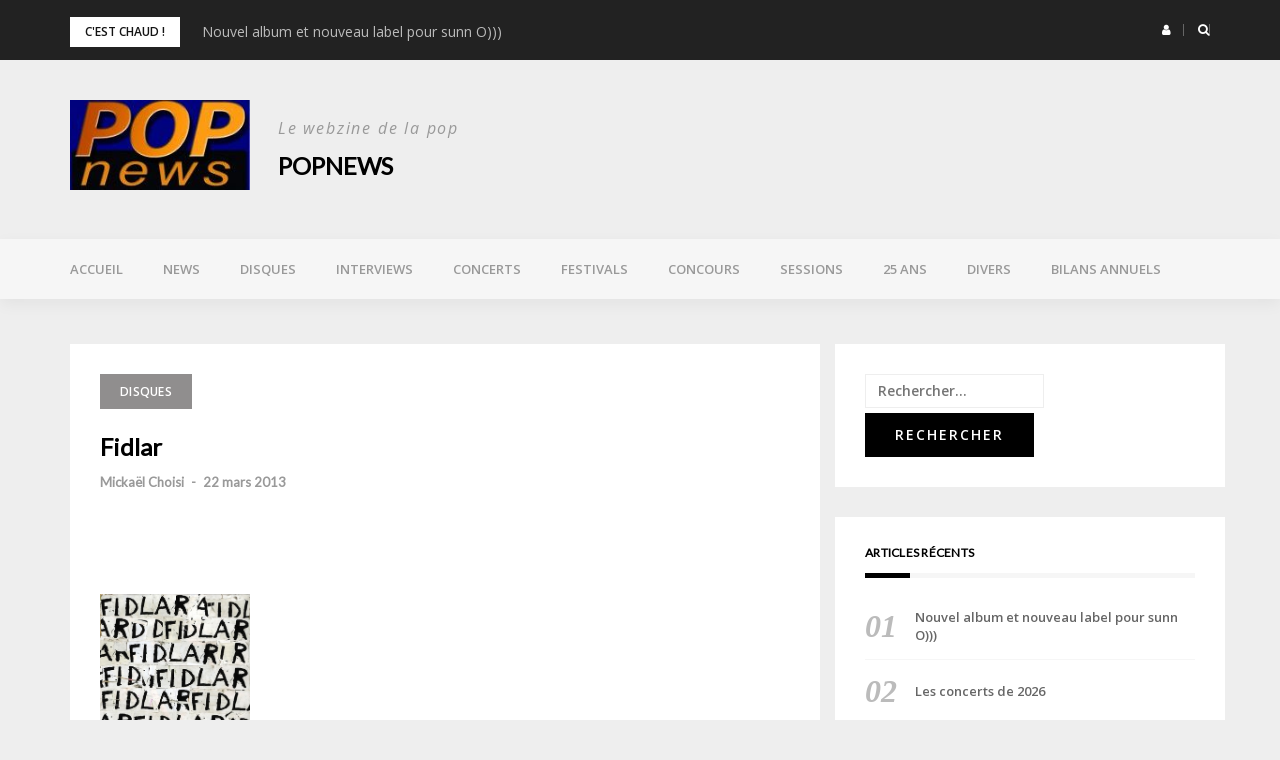

--- FILE ---
content_type: text/html; charset=UTF-8
request_url: http://www.popnews.com/2013/03/22/fidlar/
body_size: 14197
content:
<!DOCTYPE html>
<html lang="fr-FR">
<head>
<meta charset="UTF-8">
<meta name="viewport" content="width=device-width, initial-scale=1">
<link rel="profile" href="http://gmpg.org/xfn/11">

<title>Fidlar &#8211; POPnews</title>
<meta name='robots' content='max-image-preview:large' />
	<style>img:is([sizes="auto" i], [sizes^="auto," i]) { contain-intrinsic-size: 3000px 1500px }</style>
	<link rel='dns-prefetch' href='//fonts.googleapis.com' />
<link rel="alternate" type="application/rss+xml" title="POPnews &raquo; Flux" href="http://www.popnews.com/feed/" />
<link rel="alternate" type="application/rss+xml" title="POPnews &raquo; Flux des commentaires" href="http://www.popnews.com/comments/feed/" />
<link rel="alternate" type="application/rss+xml" title="POPnews &raquo; Fidlar Flux des commentaires" href="http://www.popnews.com/2013/03/22/fidlar/feed/" />
<script type="text/javascript">
/* <![CDATA[ */
window._wpemojiSettings = {"baseUrl":"https:\/\/s.w.org\/images\/core\/emoji\/16.0.1\/72x72\/","ext":".png","svgUrl":"https:\/\/s.w.org\/images\/core\/emoji\/16.0.1\/svg\/","svgExt":".svg","source":{"concatemoji":"http:\/\/www.popnews.com\/wp-includes\/js\/wp-emoji-release.min.js?ver=6.8.3"}};
/*! This file is auto-generated */
!function(s,n){var o,i,e;function c(e){try{var t={supportTests:e,timestamp:(new Date).valueOf()};sessionStorage.setItem(o,JSON.stringify(t))}catch(e){}}function p(e,t,n){e.clearRect(0,0,e.canvas.width,e.canvas.height),e.fillText(t,0,0);var t=new Uint32Array(e.getImageData(0,0,e.canvas.width,e.canvas.height).data),a=(e.clearRect(0,0,e.canvas.width,e.canvas.height),e.fillText(n,0,0),new Uint32Array(e.getImageData(0,0,e.canvas.width,e.canvas.height).data));return t.every(function(e,t){return e===a[t]})}function u(e,t){e.clearRect(0,0,e.canvas.width,e.canvas.height),e.fillText(t,0,0);for(var n=e.getImageData(16,16,1,1),a=0;a<n.data.length;a++)if(0!==n.data[a])return!1;return!0}function f(e,t,n,a){switch(t){case"flag":return n(e,"\ud83c\udff3\ufe0f\u200d\u26a7\ufe0f","\ud83c\udff3\ufe0f\u200b\u26a7\ufe0f")?!1:!n(e,"\ud83c\udde8\ud83c\uddf6","\ud83c\udde8\u200b\ud83c\uddf6")&&!n(e,"\ud83c\udff4\udb40\udc67\udb40\udc62\udb40\udc65\udb40\udc6e\udb40\udc67\udb40\udc7f","\ud83c\udff4\u200b\udb40\udc67\u200b\udb40\udc62\u200b\udb40\udc65\u200b\udb40\udc6e\u200b\udb40\udc67\u200b\udb40\udc7f");case"emoji":return!a(e,"\ud83e\udedf")}return!1}function g(e,t,n,a){var r="undefined"!=typeof WorkerGlobalScope&&self instanceof WorkerGlobalScope?new OffscreenCanvas(300,150):s.createElement("canvas"),o=r.getContext("2d",{willReadFrequently:!0}),i=(o.textBaseline="top",o.font="600 32px Arial",{});return e.forEach(function(e){i[e]=t(o,e,n,a)}),i}function t(e){var t=s.createElement("script");t.src=e,t.defer=!0,s.head.appendChild(t)}"undefined"!=typeof Promise&&(o="wpEmojiSettingsSupports",i=["flag","emoji"],n.supports={everything:!0,everythingExceptFlag:!0},e=new Promise(function(e){s.addEventListener("DOMContentLoaded",e,{once:!0})}),new Promise(function(t){var n=function(){try{var e=JSON.parse(sessionStorage.getItem(o));if("object"==typeof e&&"number"==typeof e.timestamp&&(new Date).valueOf()<e.timestamp+604800&&"object"==typeof e.supportTests)return e.supportTests}catch(e){}return null}();if(!n){if("undefined"!=typeof Worker&&"undefined"!=typeof OffscreenCanvas&&"undefined"!=typeof URL&&URL.createObjectURL&&"undefined"!=typeof Blob)try{var e="postMessage("+g.toString()+"("+[JSON.stringify(i),f.toString(),p.toString(),u.toString()].join(",")+"));",a=new Blob([e],{type:"text/javascript"}),r=new Worker(URL.createObjectURL(a),{name:"wpTestEmojiSupports"});return void(r.onmessage=function(e){c(n=e.data),r.terminate(),t(n)})}catch(e){}c(n=g(i,f,p,u))}t(n)}).then(function(e){for(var t in e)n.supports[t]=e[t],n.supports.everything=n.supports.everything&&n.supports[t],"flag"!==t&&(n.supports.everythingExceptFlag=n.supports.everythingExceptFlag&&n.supports[t]);n.supports.everythingExceptFlag=n.supports.everythingExceptFlag&&!n.supports.flag,n.DOMReady=!1,n.readyCallback=function(){n.DOMReady=!0}}).then(function(){return e}).then(function(){var e;n.supports.everything||(n.readyCallback(),(e=n.source||{}).concatemoji?t(e.concatemoji):e.wpemoji&&e.twemoji&&(t(e.twemoji),t(e.wpemoji)))}))}((window,document),window._wpemojiSettings);
/* ]]> */
</script>
<link rel='stylesheet' id='bootstrap-css' href='http://www.popnews.com/wp-content/themes/greatmag/bootstrap/css/bootstrap.min.css?ver=1' type='text/css' media='all' />
<style id='wp-emoji-styles-inline-css' type='text/css'>

	img.wp-smiley, img.emoji {
		display: inline !important;
		border: none !important;
		box-shadow: none !important;
		height: 1em !important;
		width: 1em !important;
		margin: 0 0.07em !important;
		vertical-align: -0.1em !important;
		background: none !important;
		padding: 0 !important;
	}
</style>
<link rel='stylesheet' id='wp-block-library-css' href='http://www.popnews.com/wp-includes/css/dist/block-library/style.min.css?ver=6.8.3' type='text/css' media='all' />
<style id='classic-theme-styles-inline-css' type='text/css'>
/*! This file is auto-generated */
.wp-block-button__link{color:#fff;background-color:#32373c;border-radius:9999px;box-shadow:none;text-decoration:none;padding:calc(.667em + 2px) calc(1.333em + 2px);font-size:1.125em}.wp-block-file__button{background:#32373c;color:#fff;text-decoration:none}
</style>
<style id='global-styles-inline-css' type='text/css'>
:root{--wp--preset--aspect-ratio--square: 1;--wp--preset--aspect-ratio--4-3: 4/3;--wp--preset--aspect-ratio--3-4: 3/4;--wp--preset--aspect-ratio--3-2: 3/2;--wp--preset--aspect-ratio--2-3: 2/3;--wp--preset--aspect-ratio--16-9: 16/9;--wp--preset--aspect-ratio--9-16: 9/16;--wp--preset--color--black: #000000;--wp--preset--color--cyan-bluish-gray: #abb8c3;--wp--preset--color--white: #ffffff;--wp--preset--color--pale-pink: #f78da7;--wp--preset--color--vivid-red: #cf2e2e;--wp--preset--color--luminous-vivid-orange: #ff6900;--wp--preset--color--luminous-vivid-amber: #fcb900;--wp--preset--color--light-green-cyan: #7bdcb5;--wp--preset--color--vivid-green-cyan: #00d084;--wp--preset--color--pale-cyan-blue: #8ed1fc;--wp--preset--color--vivid-cyan-blue: #0693e3;--wp--preset--color--vivid-purple: #9b51e0;--wp--preset--gradient--vivid-cyan-blue-to-vivid-purple: linear-gradient(135deg,rgba(6,147,227,1) 0%,rgb(155,81,224) 100%);--wp--preset--gradient--light-green-cyan-to-vivid-green-cyan: linear-gradient(135deg,rgb(122,220,180) 0%,rgb(0,208,130) 100%);--wp--preset--gradient--luminous-vivid-amber-to-luminous-vivid-orange: linear-gradient(135deg,rgba(252,185,0,1) 0%,rgba(255,105,0,1) 100%);--wp--preset--gradient--luminous-vivid-orange-to-vivid-red: linear-gradient(135deg,rgba(255,105,0,1) 0%,rgb(207,46,46) 100%);--wp--preset--gradient--very-light-gray-to-cyan-bluish-gray: linear-gradient(135deg,rgb(238,238,238) 0%,rgb(169,184,195) 100%);--wp--preset--gradient--cool-to-warm-spectrum: linear-gradient(135deg,rgb(74,234,220) 0%,rgb(151,120,209) 20%,rgb(207,42,186) 40%,rgb(238,44,130) 60%,rgb(251,105,98) 80%,rgb(254,248,76) 100%);--wp--preset--gradient--blush-light-purple: linear-gradient(135deg,rgb(255,206,236) 0%,rgb(152,150,240) 100%);--wp--preset--gradient--blush-bordeaux: linear-gradient(135deg,rgb(254,205,165) 0%,rgb(254,45,45) 50%,rgb(107,0,62) 100%);--wp--preset--gradient--luminous-dusk: linear-gradient(135deg,rgb(255,203,112) 0%,rgb(199,81,192) 50%,rgb(65,88,208) 100%);--wp--preset--gradient--pale-ocean: linear-gradient(135deg,rgb(255,245,203) 0%,rgb(182,227,212) 50%,rgb(51,167,181) 100%);--wp--preset--gradient--electric-grass: linear-gradient(135deg,rgb(202,248,128) 0%,rgb(113,206,126) 100%);--wp--preset--gradient--midnight: linear-gradient(135deg,rgb(2,3,129) 0%,rgb(40,116,252) 100%);--wp--preset--font-size--small: 13px;--wp--preset--font-size--medium: 20px;--wp--preset--font-size--large: 36px;--wp--preset--font-size--x-large: 42px;--wp--preset--spacing--20: 0.44rem;--wp--preset--spacing--30: 0.67rem;--wp--preset--spacing--40: 1rem;--wp--preset--spacing--50: 1.5rem;--wp--preset--spacing--60: 2.25rem;--wp--preset--spacing--70: 3.38rem;--wp--preset--spacing--80: 5.06rem;--wp--preset--shadow--natural: 6px 6px 9px rgba(0, 0, 0, 0.2);--wp--preset--shadow--deep: 12px 12px 50px rgba(0, 0, 0, 0.4);--wp--preset--shadow--sharp: 6px 6px 0px rgba(0, 0, 0, 0.2);--wp--preset--shadow--outlined: 6px 6px 0px -3px rgba(255, 255, 255, 1), 6px 6px rgba(0, 0, 0, 1);--wp--preset--shadow--crisp: 6px 6px 0px rgba(0, 0, 0, 1);}:where(.is-layout-flex){gap: 0.5em;}:where(.is-layout-grid){gap: 0.5em;}body .is-layout-flex{display: flex;}.is-layout-flex{flex-wrap: wrap;align-items: center;}.is-layout-flex > :is(*, div){margin: 0;}body .is-layout-grid{display: grid;}.is-layout-grid > :is(*, div){margin: 0;}:where(.wp-block-columns.is-layout-flex){gap: 2em;}:where(.wp-block-columns.is-layout-grid){gap: 2em;}:where(.wp-block-post-template.is-layout-flex){gap: 1.25em;}:where(.wp-block-post-template.is-layout-grid){gap: 1.25em;}.has-black-color{color: var(--wp--preset--color--black) !important;}.has-cyan-bluish-gray-color{color: var(--wp--preset--color--cyan-bluish-gray) !important;}.has-white-color{color: var(--wp--preset--color--white) !important;}.has-pale-pink-color{color: var(--wp--preset--color--pale-pink) !important;}.has-vivid-red-color{color: var(--wp--preset--color--vivid-red) !important;}.has-luminous-vivid-orange-color{color: var(--wp--preset--color--luminous-vivid-orange) !important;}.has-luminous-vivid-amber-color{color: var(--wp--preset--color--luminous-vivid-amber) !important;}.has-light-green-cyan-color{color: var(--wp--preset--color--light-green-cyan) !important;}.has-vivid-green-cyan-color{color: var(--wp--preset--color--vivid-green-cyan) !important;}.has-pale-cyan-blue-color{color: var(--wp--preset--color--pale-cyan-blue) !important;}.has-vivid-cyan-blue-color{color: var(--wp--preset--color--vivid-cyan-blue) !important;}.has-vivid-purple-color{color: var(--wp--preset--color--vivid-purple) !important;}.has-black-background-color{background-color: var(--wp--preset--color--black) !important;}.has-cyan-bluish-gray-background-color{background-color: var(--wp--preset--color--cyan-bluish-gray) !important;}.has-white-background-color{background-color: var(--wp--preset--color--white) !important;}.has-pale-pink-background-color{background-color: var(--wp--preset--color--pale-pink) !important;}.has-vivid-red-background-color{background-color: var(--wp--preset--color--vivid-red) !important;}.has-luminous-vivid-orange-background-color{background-color: var(--wp--preset--color--luminous-vivid-orange) !important;}.has-luminous-vivid-amber-background-color{background-color: var(--wp--preset--color--luminous-vivid-amber) !important;}.has-light-green-cyan-background-color{background-color: var(--wp--preset--color--light-green-cyan) !important;}.has-vivid-green-cyan-background-color{background-color: var(--wp--preset--color--vivid-green-cyan) !important;}.has-pale-cyan-blue-background-color{background-color: var(--wp--preset--color--pale-cyan-blue) !important;}.has-vivid-cyan-blue-background-color{background-color: var(--wp--preset--color--vivid-cyan-blue) !important;}.has-vivid-purple-background-color{background-color: var(--wp--preset--color--vivid-purple) !important;}.has-black-border-color{border-color: var(--wp--preset--color--black) !important;}.has-cyan-bluish-gray-border-color{border-color: var(--wp--preset--color--cyan-bluish-gray) !important;}.has-white-border-color{border-color: var(--wp--preset--color--white) !important;}.has-pale-pink-border-color{border-color: var(--wp--preset--color--pale-pink) !important;}.has-vivid-red-border-color{border-color: var(--wp--preset--color--vivid-red) !important;}.has-luminous-vivid-orange-border-color{border-color: var(--wp--preset--color--luminous-vivid-orange) !important;}.has-luminous-vivid-amber-border-color{border-color: var(--wp--preset--color--luminous-vivid-amber) !important;}.has-light-green-cyan-border-color{border-color: var(--wp--preset--color--light-green-cyan) !important;}.has-vivid-green-cyan-border-color{border-color: var(--wp--preset--color--vivid-green-cyan) !important;}.has-pale-cyan-blue-border-color{border-color: var(--wp--preset--color--pale-cyan-blue) !important;}.has-vivid-cyan-blue-border-color{border-color: var(--wp--preset--color--vivid-cyan-blue) !important;}.has-vivid-purple-border-color{border-color: var(--wp--preset--color--vivid-purple) !important;}.has-vivid-cyan-blue-to-vivid-purple-gradient-background{background: var(--wp--preset--gradient--vivid-cyan-blue-to-vivid-purple) !important;}.has-light-green-cyan-to-vivid-green-cyan-gradient-background{background: var(--wp--preset--gradient--light-green-cyan-to-vivid-green-cyan) !important;}.has-luminous-vivid-amber-to-luminous-vivid-orange-gradient-background{background: var(--wp--preset--gradient--luminous-vivid-amber-to-luminous-vivid-orange) !important;}.has-luminous-vivid-orange-to-vivid-red-gradient-background{background: var(--wp--preset--gradient--luminous-vivid-orange-to-vivid-red) !important;}.has-very-light-gray-to-cyan-bluish-gray-gradient-background{background: var(--wp--preset--gradient--very-light-gray-to-cyan-bluish-gray) !important;}.has-cool-to-warm-spectrum-gradient-background{background: var(--wp--preset--gradient--cool-to-warm-spectrum) !important;}.has-blush-light-purple-gradient-background{background: var(--wp--preset--gradient--blush-light-purple) !important;}.has-blush-bordeaux-gradient-background{background: var(--wp--preset--gradient--blush-bordeaux) !important;}.has-luminous-dusk-gradient-background{background: var(--wp--preset--gradient--luminous-dusk) !important;}.has-pale-ocean-gradient-background{background: var(--wp--preset--gradient--pale-ocean) !important;}.has-electric-grass-gradient-background{background: var(--wp--preset--gradient--electric-grass) !important;}.has-midnight-gradient-background{background: var(--wp--preset--gradient--midnight) !important;}.has-small-font-size{font-size: var(--wp--preset--font-size--small) !important;}.has-medium-font-size{font-size: var(--wp--preset--font-size--medium) !important;}.has-large-font-size{font-size: var(--wp--preset--font-size--large) !important;}.has-x-large-font-size{font-size: var(--wp--preset--font-size--x-large) !important;}
:where(.wp-block-post-template.is-layout-flex){gap: 1.25em;}:where(.wp-block-post-template.is-layout-grid){gap: 1.25em;}
:where(.wp-block-columns.is-layout-flex){gap: 2em;}:where(.wp-block-columns.is-layout-grid){gap: 2em;}
:root :where(.wp-block-pullquote){font-size: 1.5em;line-height: 1.6;}
</style>
<link rel='stylesheet' id='contact-form-7-css' href='http://www.popnews.com/wp-content/plugins/contact-form-7/includes/css/styles.css?ver=6.1.1' type='text/css' media='all' />
<link rel='stylesheet' id='ssb-front-css-css' href='http://www.popnews.com/wp-content/plugins/simple-social-buttons/assets/css/front.css?ver=6.1.0' type='text/css' media='all' />
<link rel='stylesheet' id='greatmag-style-css' href='http://www.popnews.com/wp-content/themes/greatmag/style.css?ver=6.8.3' type='text/css' media='all' />
<style id='greatmag-style-inline-css' type='text/css'>
.site-title,.site-title a,.site-title a:hover { color:#000000}
.site-description { color:#999999}
.site-branding { background-color:#eeeeee}
.navbar.bgf6 { background-color:#f6f6f6}
.top-header { background-color:#222222}
.navbar .navbar-nav > li > a { color:#999999}
.preloader,.progress-bar,.comment-form .btn:hover, .comment-form .btn:focus,.contact-form .btn,.back-to-page:hover, .back-to-page:focus,.ready-to-contact .btn,.dc2:first-letter,.list-style1 li:before,.navbar .navbar-nav > li .dropdown-menu > li .absp-cat:hover, .navbar .navbar-nav > li .dropdown-menu > li .absp-cat:focus,.absp-cat:hover, .absp-cat:focus,.btn-primary:hover, .btn-primary:focus,.button:hover,button:hover,input[type="button"]:hover,input[type="reset"]:hover,input[type="submit"]:hover { background-color:#f8c200}
a:hover,a:focus,.nav>li>a:hover, .nav>li>a:focus,.sidebar-area .widget a:hover,.ps-quote:before,.author-posts-link,.fun-fact .this-icon,.dc1:first-letter,.list-style3 li:before,.list-style2 li:before,.pbc-carousel .owl-prev:hover, .pbc-carousel .owl-prev:focus, .pbc-carousel .owl-next:hover, .pbc-carousel .owl-next:focus, .pbc-carousel2 .owl-prev:hover, .pbc-carousel2 .owl-prev:focus, .pbc-carousel2 .owl-next:hover, .pbc-carousel2 .owl-next:focus, .video-posts-carousel .owl-prev:hover, .video-posts-carousel .owl-prev:focus, .video-posts-carousel .owl-next:hover, .video-posts-carousel .owl-next:focus,.post-title-small:hover, .post-title-small:focus,.post-title-standard:hover, .post-title-standard:focus,.go-top:hover, .go-top:focus,.mob-social-menu li a:hover, .mob-social-menu li a:focus,.off-close,.navbar .navbar-nav > li .dropdown-menu > li .this-title a:hover, .navbar .navbar-nav > li .dropdown-menu > li .this-title a:focus,.section-title .this-title span,.breaking-news.media a:hover, .breaking-news.media a:focus, .review-stars li { color:#f8c200}
.comment-form .btn:hover, .comment-form .btn:focus,.fun-fact .this-icon,.login-drop { border-color:#f8c200}
.footer-widgets { background-color:#222222}
.footer-widgets, .footer-widgets a:not(:hover) { color:#bbbbbb}
.footer-widgets .widget-title { color:#ffffff}
.bottom-footer { background-color:#191919}
.site-info, .site-info a:not(:hover) { color:#ffffff}
body, .sidebar-area .widget, .sidebar-area .widget a, .sidebar-area .widget select { color:#141414}
body { font-family:Open Sans;}
h1,h2,h3,h4,h5,h6,.site-title,.post-title-standard,.post-title-small,.post-title-big { font-family:Lato;}
.site-title { font-size:24px; }
.site-description { font-size:16px; }
body { font-size:14px; }
.navbar .navbar-nav > li > a { font-size:13px; }
.post-title-standard { font-size:16px; }
.entry-title.post-title-big { font-size:24px; }
.widget-area .widget-title, .footer-widgets .widget-title { font-size:12px; }

</style>
<link rel='stylesheet' id='greatmag-fonts-css' href='https://fonts.googleapis.com/css?family=Open+Sans%3A400%2C400italic%2C600%2C600italic%7CLato%3A400%2C400italic%2C600%2C600italic&#038;subset=latin%2Clatin-ext%2Ccyrillic' type='text/css' media='all' />
<link rel='stylesheet' id='font-awesome-css' href='http://www.popnews.com/wp-content/themes/greatmag/fonts/font-awesome.min.css?ver=6.8.3' type='text/css' media='all' />
<link rel='stylesheet' id='simple-social-icons-font-css' href='http://www.popnews.com/wp-content/plugins/simple-social-icons/css/style.css?ver=3.0.2' type='text/css' media='all' />
<script type="text/javascript" src="http://www.popnews.com/wp-includes/js/jquery/jquery.min.js?ver=3.7.1" id="jquery-core-js"></script>
<script type="text/javascript" src="http://www.popnews.com/wp-includes/js/jquery/jquery-migrate.min.js?ver=3.4.1" id="jquery-migrate-js"></script>
<link rel="https://api.w.org/" href="http://www.popnews.com/wp-json/" /><link rel="alternate" title="JSON" type="application/json" href="http://www.popnews.com/wp-json/wp/v2/posts/16995" /><link rel="EditURI" type="application/rsd+xml" title="RSD" href="http://www.popnews.com/xmlrpc.php?rsd" />
<meta name="generator" content="WordPress 6.8.3" />
<link rel="canonical" href="http://www.popnews.com/2013/03/22/fidlar/" />
<link rel='shortlink' href='http://www.popnews.com/?p=16995' />
<link rel="alternate" title="oEmbed (JSON)" type="application/json+oembed" href="http://www.popnews.com/wp-json/oembed/1.0/embed?url=http%3A%2F%2Fwww.popnews.com%2F2013%2F03%2F22%2Ffidlar%2F" />
<link rel="alternate" title="oEmbed (XML)" type="text/xml+oembed" href="http://www.popnews.com/wp-json/oembed/1.0/embed?url=http%3A%2F%2Fwww.popnews.com%2F2013%2F03%2F22%2Ffidlar%2F&#038;format=xml" />
 <style media="screen">

		.simplesocialbuttons.simplesocialbuttons_inline .ssb-fb-like, .simplesocialbuttons.simplesocialbuttons_inline amp-facebook-like {
	  margin: ;
	}
		 /*inline margin*/
	
	
	
	
	
		.simplesocialbuttons.simplesocialbuttons_inline.simplesocial-round-icon button{
	  margin: ;
	}

	
			 /*margin-digbar*/

	
	
	
	
	
	
	
</style>

<!-- Open Graph Meta Tags generated by Simple Social Buttons 6.1.0 -->
<meta property="og:title" content="Fidlar - POPnews" />
<meta property="og:description" content="Je ne d&eacute;cernerai pas le grand prix de la subtilit&eacute; 2013 &agrave; Fidlar. Ces 14 morceaux, aux titres souvent &eacute;quivoques ("Cheap Beer", "Cocaine", "Whore"), n'ont autre pr&eacute;tention que d'offrir de belles tranches de rock et de punk tout ce qu'il y a de plus jouissif. Il y a longtemps que je n'avais pas entendu un groupe aussi dou&eacute; pour &eacute;crire…" />
<meta property="og:url" content="http://www.popnews.com/2013/03/22/fidlar/" />
<meta property="og:site_name" content="POPnews" />
<meta property="og:image" content="http://www.popnews.com/media/filter/l/pochette/f/fidlar-fidlar.jpg" />
<meta name="twitter:card" content="summary_large_image" />
<meta name="twitter:description" content="Je ne d&eacute;cernerai pas le grand prix de la subtilit&eacute; 2013 &agrave; Fidlar. Ces 14 morceaux, aux titres souvent &eacute;quivoques ("Cheap Beer", "Cocaine", "Whore"), n'ont autre pr&eacute;tention que d'offrir de belles tranches de rock et de punk tout ce qu'il y a de plus jouissif. Il y a longtemps que je n'avais pas entendu un groupe aussi dou&eacute; pour &eacute;crire…" />
<meta name="twitter:title" content="Fidlar - POPnews" />
<meta property="twitter:image" content="http://www.popnews.com/media/filter/l/pochette/f/fidlar-fidlar.jpg" />
<link rel="pingback" href="http://www.popnews.com/xmlrpc.php"></head>

<body class="wp-singular post-template-default single single-post postid-16995 single-format-standard wp-custom-logo wp-theme-greatmag group-blog">
<div id="page" data-bodyimg="" class="site">
	<a class="skip-link screen-reader-text" href="#content">Skip to content</a>

		<div class="preloader">
		<div><span>Loading...</span></div>
	</div>
					<div class="top-search-form row">
			<form role="search" method="get" class="search-form" action="http://www.popnews.com/">
				<label>
					<span class="screen-reader-text">Rechercher :</span>
					<input type="search" class="search-field" placeholder="Rechercher…" value="" name="s" />
				</label>
				<input type="submit" class="search-submit" value="Rechercher" />
			</form>		</div>
				<div class="top-header row">
			<div class="container">
				<div class="row">
					<div class="col-sm-8">
						
	<div class="media breaking-news">
		<div class="media-left">
			<div class="bnews-label">C&#039;est chaud !</div>
		</div>
		<div class="media-body">
			<div class="bnews-ticker">
							<div class="item"><a href="http://www.popnews.com/2026/01/16/nouvel-album-et-nouveau-label-pour-sunn-o/" title="Nouvel album et nouveau label pour sunn O)))">Nouvel album et nouveau label pour sunn O)))</a></div>
							<div class="item"><a href="http://www.popnews.com/2026/01/16/les-concerts-de-2026/" title="Les concerts de 2026">Les concerts de 2026</a></div>
							<div class="item"><a href="http://www.popnews.com/2026/01/14/track-by-track-peau-de-serpent-de-benoit-tranchand/" title="Track by track – “Peau de serpent” de Benoît Tranchand">Track by track – “Peau de serpent” de Benoît Tranchand</a></div>
							<div class="item"><a href="http://www.popnews.com/2026/01/12/rassemblement-pour-bonnie-prince-billy/" title="Rassemblement pour Bonnie ‘Prince’ Billy">Rassemblement pour Bonnie ‘Prince’ Billy</a></div>
							<div class="item"><a href="http://www.popnews.com/2026/01/11/laura-perrudin-en-toute-simplicite/" title="Laura Perrudin en toute simplicité">Laura Perrudin en toute simplicité</a></div>
									</div>
		</div>
	</div>

						</div>
					<div class="col-sm-4 auth-social">
							<ul class="nav nav-pills auth-social-nav">
				<li class="dropdown">
			<a href="#" class="dropdown-toggle" data-toggle="dropdown" role="button" aria-haspopup="true" aria-expanded="false"><i class="fa fa-user"></i></a>
			<div class="dropdown-menu login-drop">
				<form name="loginform" id="loginform" action="http://www.popnews.com/wp-login.php" method="post"><p class="login-username">
				<label for="user_login">Identifiant ou adresse e-mail</label>
				<input type="text" name="log" id="user_login" autocomplete="username" class="input" value="" size="20" />
			</p><p class="login-password">
				<label for="user_pass">Mot de passe</label>
				<input type="password" name="pwd" id="user_pass" autocomplete="current-password" spellcheck="false" class="input" value="" size="20" />
			</p><p class="login-remember"><label><input name="rememberme" type="checkbox" id="rememberme" value="forever" /> Se souvenir de moi</label></p><p class="login-submit">
				<input type="submit" name="wp-submit" id="wp-submit" class="button button-primary" value="Se connecter" />
				<input type="hidden" name="redirect_to" value="http://www.popnews.com/2013/03/22/fidlar/" />
			</p></form>				<div class="login-drop-footer">
					<a href="http://www.popnews.com/wp-login.php?action=lostpassword" title="Lost your password?">Lost your password?</a>
									</div>
			</div>
		</li>
		
				<li class="search-top"><a href="#"><i class="fa fa-search"></i></a></li>
		
		
	</ul>
						</div>
				</div>
			</div>
		</div>
		<header id="masthead" class="site-header">

			<div class="site-branding vhome3 row m0">
			<div class="container">
				<div class="main-logo">
					<div class="media">
												<div class="media-left">
							<div itemscope itemtype="https://schema.org/Brand"><a href="http://www.popnews.com/" class="custom-logo-link" rel="home"><img width="200" height="100" src="http://www.popnews.com/wp-content/uploads/2021/05/cropped-cropped-LOGO-popnews-1.jpg" class="custom-logo" alt="POPnews" decoding="async" /></a></div>						</div>
												<div class="media-body">
															<p class="site-description site-slogan">Le webzine de la pop</p>
															<p class="site-title"><a href="http://www.popnews.com/" rel="home">POPnews</a></p>
													</div>
					</div>
				</div>
							</div>
		</div><!-- .site-branding -->
			<nav id="site-navigation" class="navbar navbar-static-top navbar-default main-navigation bgf6">
			<div class="container">
				<div class="row">

								        <div class="collapse navbar-collapse"><ul id="menu-menu-superieur" class="nav navbar-nav"><li id="menu-item-22836" class="menu-item menu-item-type-post_type menu-item-object-page menu-item-home current-post-parent menu-item-22836"><a title="Accueil" href="http://www.popnews.com/">Accueil</a></li>
<li id="menu-item-15418" class="menu-item menu-item-type-taxonomy menu-item-object-category menu-item-15418"><a title="News" href="http://www.popnews.com/category/news/">News</a></li>
<li id="menu-item-15419" class="menu-item menu-item-type-taxonomy menu-item-object-category current-post-ancestor current-menu-parent current-post-parent menu-item-15419"><a title="Disques" href="http://www.popnews.com/category/disques/">Disques</a></li>
<li id="menu-item-15420" class="menu-item menu-item-type-taxonomy menu-item-object-category menu-item-15420"><a title="Interviews" href="http://www.popnews.com/category/interviews/">Interviews</a></li>
<li id="menu-item-15426" class="menu-item menu-item-type-taxonomy menu-item-object-category menu-item-15426"><a title="Concerts" href="http://www.popnews.com/category/concerts/">Concerts</a></li>
<li id="menu-item-15425" class="menu-item menu-item-type-taxonomy menu-item-object-category menu-item-15425"><a title="Festivals" href="http://www.popnews.com/category/festivals/">Festivals</a></li>
<li id="menu-item-24070" class="menu-item menu-item-type-taxonomy menu-item-object-category menu-item-24070"><a title="Concours" href="http://www.popnews.com/category/concours/">Concours</a></li>
<li id="menu-item-15424" class="menu-item menu-item-type-taxonomy menu-item-object-category menu-item-15424"><a title="Sessions" href="http://www.popnews.com/category/sessions/">Sessions</a></li>
<li id="menu-item-29199" class="menu-item menu-item-type-taxonomy menu-item-object-category menu-item-29199"><a title="25 ans" href="http://www.popnews.com/category/25-ans/">25 ans</a></li>
<li id="menu-item-15421" class="menu-item menu-item-type-taxonomy menu-item-object-category menu-item-15421"><a title="Divers" href="http://www.popnews.com/category/divers/">Divers</a></li>
<li id="menu-item-15422" class="menu-item menu-item-type-taxonomy menu-item-object-category menu-item-15422"><a title="Bilans annuels" href="http://www.popnews.com/category/bilans-annuels/">Bilans annuels</a></li>
</ul></div>					<button class="off-canvas-trigger" aria-controls="primary" aria-expanded="false">
						<span class="icon-bar"></span>
						<span class="icon-bar"></span>
						<span class="icon-bar"></span>
					</button>
									</div>
			</div>
		</nav><!-- #site-navigation -->
			<div class="off-close outer"></div>
		<div class="off-canvas row">
			<div class="off-logo-box off-widget">
				<button class="off-close"><i class="fa fa-times"></i></button><br>
				<a class="off-logo" href="http://www.popnews.com/" rel="home">
											<p class="site-description site-slogan">Le webzine de la pop</p>
										<h4 class="site-title">POPnews</h4>
				</a>
			</div>
			<div class="mob-menu-box1 off-widget">
			        <ul id="menu-menu-superieur-1" class="nav navbar-nav mob-menu"><li class="menu-item menu-item-type-post_type menu-item-object-page menu-item-home current-post-parent menu-item-22836"><a title="Accueil" href="http://www.popnews.com/">Accueil</a></li>
<li class="menu-item menu-item-type-taxonomy menu-item-object-category menu-item-15418"><a title="News" href="http://www.popnews.com/category/news/">News</a></li>
<li class="menu-item menu-item-type-taxonomy menu-item-object-category current-post-ancestor current-menu-parent current-post-parent menu-item-15419"><a title="Disques" href="http://www.popnews.com/category/disques/">Disques</a></li>
<li class="menu-item menu-item-type-taxonomy menu-item-object-category menu-item-15420"><a title="Interviews" href="http://www.popnews.com/category/interviews/">Interviews</a></li>
<li class="menu-item menu-item-type-taxonomy menu-item-object-category menu-item-15426"><a title="Concerts" href="http://www.popnews.com/category/concerts/">Concerts</a></li>
<li class="menu-item menu-item-type-taxonomy menu-item-object-category menu-item-15425"><a title="Festivals" href="http://www.popnews.com/category/festivals/">Festivals</a></li>
<li class="menu-item menu-item-type-taxonomy menu-item-object-category menu-item-24070"><a title="Concours" href="http://www.popnews.com/category/concours/">Concours</a></li>
<li class="menu-item menu-item-type-taxonomy menu-item-object-category menu-item-15424"><a title="Sessions" href="http://www.popnews.com/category/sessions/">Sessions</a></li>
<li class="menu-item menu-item-type-taxonomy menu-item-object-category menu-item-29199"><a title="25 ans" href="http://www.popnews.com/category/25-ans/">25 ans</a></li>
<li class="menu-item menu-item-type-taxonomy menu-item-object-category menu-item-15421"><a title="Divers" href="http://www.popnews.com/category/divers/">Divers</a></li>
<li class="menu-item menu-item-type-taxonomy menu-item-object-category menu-item-15422"><a title="Bilans annuels" href="http://www.popnews.com/category/bilans-annuels/">Bilans annuels</a></li>
</ul>			</div>
		</div>
	
	</header><!-- #masthead -->
	
	<div id="content" class="site-content">
		<div class="container">
			<div class="row">

	<div id="primary" class="content-area col-md-8">
		<main id="main" class="site-main">

		

<article id="post-16995" class="post-16995 post type-post status-publish format-standard hentry category-disques">

		<div class="single-post-cats">
		<a class="absp-cat prltv" style="background-color:#908e8e;" href="http://www.popnews.com/category/disques/" title="Disques">Disques</a>	</div>
	
	<header class="entry-header">
		<h1 class="entry-title post-title-big">Fidlar</h1>		<div class="entry-meta">
			<h5 class="post-meta"><a href="http://www.popnews.com/author/mikepopnews/" class="author vcard">Mickaël Choisi</a>  -  <a href="http://www.popnews.com/2013/03/22/fidlar/" class="date"><time class="entry-date published updated" datetime="2013-03-22T00:00:00+01:00">22 mars 2013</time></a></h5>		</div><!-- .entry-meta -->
			</header><!-- .entry-header -->

	<div class="post-main-image row text-center">
			</div>

	<div class="entry-content">
		<p><img decoding="async" title="Fidlar - Fidlar" src="http://www.popnews.com/media/filter/l/pochette/f/fidlar-fidlar.jpg" alt="Fidlar - Fidlar" width="150" height="150" /></p>
<p>Je ne décernerai pas le grand prix de la subtilité 2013 à Fidlar. Ces 14 morceaux, aux titres souvent équivoques (« Cheap Beer », « Cocaine », « Whore »), n&rsquo;ont autre prétention que d&rsquo;offrir de belles tranches de rock et de punk tout ce qu&rsquo;il y a de plus jouissif. Il y a longtemps que je n&rsquo;avais pas entendu un groupe aussi doué pour écrire des chansons de 2, 3 minutes maximum, le pied toujours sur l&rsquo;accélérateur, et en même temps toujours incroyablement catchy. L&rsquo;ambiance évoque fortement les clubs interlopes, et la musique semble taillée pour y être jouée : guitares sales (« White on White »), voix braillardes (« Black Out Stout », « Max Can&rsquo;t Surf », hymne de fin de soirée, « Cheap Beer », qui sent fort la baston), rythmiques réduites à leur minimum mais au bon goût jamais pris à défaut (« Wait for the Man », « No Waves »)  et parfois un psychédélisme (« Shoot the Paycheck ») qui leur va finalement bien. Même la roublardise folk ne leur pose aucun problème, comme le montre « Gimme Something », comme si ces quatre musiciens étaient avant tout de parfaits voleurs, à même de piocher un peu partout avec bonheur. Et alors ? Le mot d&rsquo;ordre du disque pourrait être celui-ci : faisons fi de l&rsquo;art*, il restera toujours le plaisir.<br />* le chroniqueur s&rsquo;excuse pour ce jeu de mots, venu bien tard dans la nuit.</p>
<div class="simplesocialbuttons simplesocial-round-icon simplesocialbuttons_inline simplesocialbuttons-align-left post-16995 post  simplesocialbuttons-inline-no-animation">
<button class="simplesocial-fb-share"  rel="nofollow"  target="_blank"  aria-label="Facebook Share" data-href="https://www.facebook.com/sharer/sharer.php?u=http://www.popnews.com/2013/03/22/fidlar/" onClick="javascript:window.open(this.dataset.href, '', 'menubar=no,toolbar=no,resizable=yes,scrollbars=yes,height=600,width=600');return false;"><span class="simplesocialtxt">Facebook </span> </button>
<button class="simplesocial-twt-share"  rel="nofollow"  target="_blank"  aria-label="Twitter Share" data-href="https://twitter.com/intent/tweet?text=Fidlar&url=http://www.popnews.com/2013/03/22/fidlar/" onClick="javascript:window.open(this.dataset.href, '', 'menubar=no,toolbar=no,resizable=yes,scrollbars=yes,height=600,width=600');return false;"><span class="simplesocialtxt">Twitter</span> </button>
<button class="simplesocial-msng-share"  rel="nofollow"  target="_blank"  aria-label="Facebook Messenger Share" onClick="javascript:window.open( this.dataset.href, '_blank',  'menubar=no,toolbar=no,resizable=yes,scrollbars=yes,height=600,width=600' );return false;" data-href="http://www.facebook.com/dialog/send?app_id=891268654262273&redirect_uri=http%3A%2F%2Fwww.popnews.com%2F2013%2F03%2F22%2Ffidlar%2F&link=http%3A%2F%2Fwww.popnews.com%2F2013%2F03%2F22%2Ffidlar%2F&display=popup" ><span class="simplesocialtxt">Messenger</span></button> 
<div class="fb-like ssb-fb-like" aria-label="Facebook Like" data-href="http://www.popnews.com/2013/03/22/fidlar/" data-layout="button_count" data-action="like" data-size="small" data-show-faces="false" data-share="false"></div>
</div>
	</div><!-- .entry-content -->

		<footer class="entry-footer">
			</footer><!-- .entry-footer -->
			
</article><!-- #post-## -->

	<nav class="navigation post-navigation" aria-label="Publications">
		<h2 class="screen-reader-text">Navigation de l’article</h2>
		<div class="nav-links"><div class="nav-previous"><a href="http://www.popnews.com/2013/03/20/ducktails-the-flower-lane/" rel="prev">Ducktails &#8211; The Flower Lane</a></div><div class="nav-next"><a href="http://www.popnews.com/2013/03/25/louie-v-mob-new-world-order/" rel="next">Louie V Mob &#8211; New World Order</a></div></div>
	</nav>
<div id="comments" class="comments-area">

		<div id="respond" class="comment-respond">
		<h6 class="post-cat big-bline"><span class="ispan"><span class="dark-dec">Laisser un commentaire <small><a rel="nofollow" id="cancel-comment-reply-link" href="/2013/03/22/fidlar/#respond" style="display:none;">Annuler la réponse</a></small></span></span></h6><form action="http://www.popnews.com/wp-comments-post.php" method="post" id="commentform" class="comment-form"><p class="comment-notes"><span id="email-notes">Votre adresse e-mail ne sera pas publiée.</span> <span class="required-field-message">Les champs obligatoires sont indiqués avec <span class="required">*</span></span></p><p class="comment-form-comment"><textarea placeholder="Comment" id="comment" class="form-control" name="comment" cols="45" rows="8" aria-required="true"></textarea></p><div class="row"><div class="col-sm-6"><input placeholder="Name*" id="author" name="author" class="form-control" type="text" value="" size="30" aria-required='true' /></div>
<div class="col-sm-6"><input id="email" placeholder="Email*" name="email" class="form-control" type="text" value="" size="30" aria-required='true' /></div></div>
<input id="url" placeholder="Website" name="url" class="form-control" type="text" value="" size="30" />
<p class="comment-form-cookies-consent"><input id="wp-comment-cookies-consent" name="wp-comment-cookies-consent" type="checkbox" value="yes" /> <label for="wp-comment-cookies-consent">Enregistrer mon nom, mon e-mail et mon site dans le navigateur pour mon prochain commentaire.</label></p>
<p class="form-submit"><input name="submit" type="submit" id="submit" class="submit btn" value="Laisser un commentaire" /> <input type='hidden' name='comment_post_ID' value='16995' id='comment_post_ID' />
<input type='hidden' name='comment_parent' id='comment_parent' value='0' />
</p><p style="display: none;"><input type="hidden" id="akismet_comment_nonce" name="akismet_comment_nonce" value="0ba7746633" /></p><p style="display: none !important;" class="akismet-fields-container" data-prefix="ak_"><label>&#916;<textarea name="ak_hp_textarea" cols="45" rows="8" maxlength="100"></textarea></label><input type="hidden" id="ak_js_1" name="ak_js" value="120"/><script>document.getElementById( "ak_js_1" ).setAttribute( "value", ( new Date() ).getTime() );</script></p></form>	</div><!-- #respond -->
	
</div><!-- #comments -->
		</main><!-- #main -->
	</div><!-- #primary -->


<aside id="secondary" class="widget-area col-md-4 sidebar-area" role="complementary">
	<section id="search-2" class="widget widget_search"><form role="search" method="get" class="search-form" action="http://www.popnews.com/">
				<label>
					<span class="screen-reader-text">Rechercher :</span>
					<input type="search" class="search-field" placeholder="Rechercher…" value="" name="s" />
				</label>
				<input type="submit" class="search-submit" value="Rechercher" />
			</form></section>
		<section id="recent-posts-2" class="widget widget_recent_entries">
		<h2 class="widget-title">Articles récents</h2>
		<ul>
											<li>
					<a href="http://www.popnews.com/2026/01/16/nouvel-album-et-nouveau-label-pour-sunn-o/">Nouvel album et nouveau label pour sunn O)))</a>
									</li>
											<li>
					<a href="http://www.popnews.com/2026/01/16/les-concerts-de-2026/">Les concerts de 2026</a>
									</li>
											<li>
					<a href="http://www.popnews.com/2026/01/14/track-by-track-peau-de-serpent-de-benoit-tranchand/">Track by track – “Peau de serpent” de Benoît Tranchand</a>
									</li>
											<li>
					<a href="http://www.popnews.com/2026/01/12/rassemblement-pour-bonnie-prince-billy/">Rassemblement pour Bonnie ‘Prince’ Billy</a>
									</li>
											<li>
					<a href="http://www.popnews.com/2026/01/11/laura-perrudin-en-toute-simplicite/">Laura Perrudin en toute simplicité</a>
									</li>
					</ul>

		</section><h2 class="widget-title">Suivez-nous</h2>
<section class="ssb_followers simplesocial-simple-round">

		<a class="ssb_button simplesocial-fb-follow" rel="noopener" href="https://facebook.com/webzinePOPnews" target="_blank">
		<span class="simplesocialtxt">Facebook </span>
		<span class="widget_counter">  </span>
	</a>

	<a class="ssb_button simplesocial-twt-follow" rel="noopener" href="https://twitter.com/popnews" target="_blank">
		<span class="simplesocialtxt">Twitter </span>
		<span class="widget_counter">  </span>
	</a>


	<a class="ssb_button simplesocial-yt-follow" rel="noopener" href="https://youtube.com/channel/UCH0EpulcH_hLWAQx98pV1Hw" target="_blank">
		<span class="simplesocialtxt">YouTube </span>
		<span class="widget_counter">   </span>
	</a>





</section>
</section><section id="categories-2" class="widget widget_categories"><h2 class="widget-title">Catégories</h2>
			<ul>
					<li class="cat-item cat-item-1679"><a href="http://www.popnews.com/category/25-ans/">25 ans</a>
</li>
	<li class="cat-item cat-item-2"><a href="http://www.popnews.com/category/bilans-annuels/">Bilans annuels</a>
</li>
	<li class="cat-item cat-item-1342"><a href="http://www.popnews.com/category/compilation/">Compilation</a>
</li>
	<li class="cat-item cat-item-3"><a href="http://www.popnews.com/category/concerts/">Concerts</a>
</li>
	<li class="cat-item cat-item-4"><a href="http://www.popnews.com/category/concours/">Concours</a>
</li>
	<li class="cat-item cat-item-5"><a href="http://www.popnews.com/category/disques/">Disques</a>
</li>
	<li class="cat-item cat-item-957"><a href="http://www.popnews.com/category/interview/">disques</a>
</li>
	<li class="cat-item cat-item-6"><a href="http://www.popnews.com/category/divers/">Divers</a>
</li>
	<li class="cat-item cat-item-7"><a href="http://www.popnews.com/category/festivals/">Festivals</a>
</li>
	<li class="cat-item cat-item-2386"><a href="http://www.popnews.com/category/films/">Films</a>
</li>
	<li class="cat-item cat-item-8"><a href="http://www.popnews.com/category/interviews/">Interviews</a>
</li>
	<li class="cat-item cat-item-9"><a href="http://www.popnews.com/category/livres/">Livres</a>
</li>
	<li class="cat-item cat-item-10"><a href="http://www.popnews.com/category/news/">News</a>
</li>
	<li class="cat-item cat-item-1"><a href="http://www.popnews.com/category/non-classe/">Non classé</a>
</li>
	<li class="cat-item cat-item-11"><a href="http://www.popnews.com/category/playlist/">Playlist</a>
</li>
	<li class="cat-item cat-item-12"><a href="http://www.popnews.com/category/sessions/">Sessions</a>
</li>
	<li class="cat-item cat-item-13"><a href="http://www.popnews.com/category/track-by-track/">Track by Track</a>
</li>
			</ul>

			</section><section id="archives-2" class="widget widget_archive"><h2 class="widget-title">Archives</h2>		<label class="screen-reader-text" for="archives-dropdown-2">Archives</label>
		<select id="archives-dropdown-2" name="archive-dropdown">
			
			<option value="">Sélectionner un mois</option>
				<option value='http://www.popnews.com/2026/01/'> janvier 2026 </option>
	<option value='http://www.popnews.com/2025/12/'> décembre 2025 </option>
	<option value='http://www.popnews.com/2025/11/'> novembre 2025 </option>
	<option value='http://www.popnews.com/2025/10/'> octobre 2025 </option>
	<option value='http://www.popnews.com/2025/09/'> septembre 2025 </option>
	<option value='http://www.popnews.com/2025/08/'> août 2025 </option>
	<option value='http://www.popnews.com/2025/07/'> juillet 2025 </option>
	<option value='http://www.popnews.com/2025/06/'> juin 2025 </option>
	<option value='http://www.popnews.com/2025/05/'> mai 2025 </option>
	<option value='http://www.popnews.com/2025/04/'> avril 2025 </option>
	<option value='http://www.popnews.com/2025/03/'> mars 2025 </option>
	<option value='http://www.popnews.com/2025/02/'> février 2025 </option>
	<option value='http://www.popnews.com/2025/01/'> janvier 2025 </option>
	<option value='http://www.popnews.com/2024/12/'> décembre 2024 </option>
	<option value='http://www.popnews.com/2024/11/'> novembre 2024 </option>
	<option value='http://www.popnews.com/2024/10/'> octobre 2024 </option>
	<option value='http://www.popnews.com/2024/09/'> septembre 2024 </option>
	<option value='http://www.popnews.com/2024/08/'> août 2024 </option>
	<option value='http://www.popnews.com/2024/07/'> juillet 2024 </option>
	<option value='http://www.popnews.com/2024/06/'> juin 2024 </option>
	<option value='http://www.popnews.com/2024/05/'> mai 2024 </option>
	<option value='http://www.popnews.com/2024/04/'> avril 2024 </option>
	<option value='http://www.popnews.com/2024/03/'> mars 2024 </option>
	<option value='http://www.popnews.com/2024/02/'> février 2024 </option>
	<option value='http://www.popnews.com/2024/01/'> janvier 2024 </option>
	<option value='http://www.popnews.com/2023/12/'> décembre 2023 </option>
	<option value='http://www.popnews.com/2023/11/'> novembre 2023 </option>
	<option value='http://www.popnews.com/2023/10/'> octobre 2023 </option>
	<option value='http://www.popnews.com/2023/09/'> septembre 2023 </option>
	<option value='http://www.popnews.com/2023/08/'> août 2023 </option>
	<option value='http://www.popnews.com/2023/07/'> juillet 2023 </option>
	<option value='http://www.popnews.com/2023/06/'> juin 2023 </option>
	<option value='http://www.popnews.com/2023/05/'> mai 2023 </option>
	<option value='http://www.popnews.com/2023/04/'> avril 2023 </option>
	<option value='http://www.popnews.com/2023/03/'> mars 2023 </option>
	<option value='http://www.popnews.com/2023/02/'> février 2023 </option>
	<option value='http://www.popnews.com/2023/01/'> janvier 2023 </option>
	<option value='http://www.popnews.com/2022/12/'> décembre 2022 </option>
	<option value='http://www.popnews.com/2022/11/'> novembre 2022 </option>
	<option value='http://www.popnews.com/2022/10/'> octobre 2022 </option>
	<option value='http://www.popnews.com/2022/09/'> septembre 2022 </option>
	<option value='http://www.popnews.com/2022/08/'> août 2022 </option>
	<option value='http://www.popnews.com/2022/07/'> juillet 2022 </option>
	<option value='http://www.popnews.com/2022/06/'> juin 2022 </option>
	<option value='http://www.popnews.com/2022/05/'> mai 2022 </option>
	<option value='http://www.popnews.com/2022/04/'> avril 2022 </option>
	<option value='http://www.popnews.com/2022/03/'> mars 2022 </option>
	<option value='http://www.popnews.com/2022/02/'> février 2022 </option>
	<option value='http://www.popnews.com/2022/01/'> janvier 2022 </option>
	<option value='http://www.popnews.com/2021/12/'> décembre 2021 </option>
	<option value='http://www.popnews.com/2021/11/'> novembre 2021 </option>
	<option value='http://www.popnews.com/2021/10/'> octobre 2021 </option>
	<option value='http://www.popnews.com/2021/09/'> septembre 2021 </option>
	<option value='http://www.popnews.com/2021/08/'> août 2021 </option>
	<option value='http://www.popnews.com/2021/07/'> juillet 2021 </option>
	<option value='http://www.popnews.com/2021/06/'> juin 2021 </option>
	<option value='http://www.popnews.com/2021/05/'> mai 2021 </option>
	<option value='http://www.popnews.com/2021/04/'> avril 2021 </option>
	<option value='http://www.popnews.com/2021/03/'> mars 2021 </option>
	<option value='http://www.popnews.com/2021/02/'> février 2021 </option>
	<option value='http://www.popnews.com/2021/01/'> janvier 2021 </option>
	<option value='http://www.popnews.com/2020/12/'> décembre 2020 </option>
	<option value='http://www.popnews.com/2020/11/'> novembre 2020 </option>
	<option value='http://www.popnews.com/2020/10/'> octobre 2020 </option>
	<option value='http://www.popnews.com/2020/09/'> septembre 2020 </option>
	<option value='http://www.popnews.com/2020/08/'> août 2020 </option>
	<option value='http://www.popnews.com/2020/07/'> juillet 2020 </option>
	<option value='http://www.popnews.com/2020/06/'> juin 2020 </option>
	<option value='http://www.popnews.com/2020/05/'> mai 2020 </option>
	<option value='http://www.popnews.com/2020/04/'> avril 2020 </option>
	<option value='http://www.popnews.com/2020/03/'> mars 2020 </option>
	<option value='http://www.popnews.com/2020/02/'> février 2020 </option>
	<option value='http://www.popnews.com/2020/01/'> janvier 2020 </option>
	<option value='http://www.popnews.com/2019/12/'> décembre 2019 </option>
	<option value='http://www.popnews.com/2019/11/'> novembre 2019 </option>
	<option value='http://www.popnews.com/2019/10/'> octobre 2019 </option>
	<option value='http://www.popnews.com/2019/09/'> septembre 2019 </option>
	<option value='http://www.popnews.com/2019/08/'> août 2019 </option>
	<option value='http://www.popnews.com/2019/07/'> juillet 2019 </option>
	<option value='http://www.popnews.com/2019/06/'> juin 2019 </option>
	<option value='http://www.popnews.com/2019/05/'> mai 2019 </option>
	<option value='http://www.popnews.com/2019/04/'> avril 2019 </option>
	<option value='http://www.popnews.com/2019/03/'> mars 2019 </option>
	<option value='http://www.popnews.com/2019/02/'> février 2019 </option>
	<option value='http://www.popnews.com/2019/01/'> janvier 2019 </option>
	<option value='http://www.popnews.com/2018/12/'> décembre 2018 </option>
	<option value='http://www.popnews.com/2018/11/'> novembre 2018 </option>
	<option value='http://www.popnews.com/2018/10/'> octobre 2018 </option>
	<option value='http://www.popnews.com/2018/09/'> septembre 2018 </option>
	<option value='http://www.popnews.com/2018/08/'> août 2018 </option>
	<option value='http://www.popnews.com/2018/07/'> juillet 2018 </option>
	<option value='http://www.popnews.com/2018/06/'> juin 2018 </option>
	<option value='http://www.popnews.com/2018/05/'> mai 2018 </option>
	<option value='http://www.popnews.com/2018/04/'> avril 2018 </option>
	<option value='http://www.popnews.com/2018/03/'> mars 2018 </option>
	<option value='http://www.popnews.com/2018/02/'> février 2018 </option>
	<option value='http://www.popnews.com/2018/01/'> janvier 2018 </option>
	<option value='http://www.popnews.com/2017/12/'> décembre 2017 </option>
	<option value='http://www.popnews.com/2017/11/'> novembre 2017 </option>
	<option value='http://www.popnews.com/2017/10/'> octobre 2017 </option>
	<option value='http://www.popnews.com/2017/09/'> septembre 2017 </option>
	<option value='http://www.popnews.com/2017/08/'> août 2017 </option>
	<option value='http://www.popnews.com/2017/07/'> juillet 2017 </option>
	<option value='http://www.popnews.com/2017/06/'> juin 2017 </option>
	<option value='http://www.popnews.com/2017/05/'> mai 2017 </option>
	<option value='http://www.popnews.com/2017/04/'> avril 2017 </option>
	<option value='http://www.popnews.com/2017/03/'> mars 2017 </option>
	<option value='http://www.popnews.com/2017/02/'> février 2017 </option>
	<option value='http://www.popnews.com/2017/01/'> janvier 2017 </option>
	<option value='http://www.popnews.com/2016/12/'> décembre 2016 </option>
	<option value='http://www.popnews.com/2016/11/'> novembre 2016 </option>
	<option value='http://www.popnews.com/2016/10/'> octobre 2016 </option>
	<option value='http://www.popnews.com/2016/09/'> septembre 2016 </option>
	<option value='http://www.popnews.com/2016/08/'> août 2016 </option>
	<option value='http://www.popnews.com/2016/07/'> juillet 2016 </option>
	<option value='http://www.popnews.com/2016/06/'> juin 2016 </option>
	<option value='http://www.popnews.com/2016/05/'> mai 2016 </option>
	<option value='http://www.popnews.com/2016/04/'> avril 2016 </option>
	<option value='http://www.popnews.com/2016/03/'> mars 2016 </option>
	<option value='http://www.popnews.com/2016/02/'> février 2016 </option>
	<option value='http://www.popnews.com/2016/01/'> janvier 2016 </option>
	<option value='http://www.popnews.com/2015/12/'> décembre 2015 </option>
	<option value='http://www.popnews.com/2015/11/'> novembre 2015 </option>
	<option value='http://www.popnews.com/2015/10/'> octobre 2015 </option>
	<option value='http://www.popnews.com/2015/09/'> septembre 2015 </option>
	<option value='http://www.popnews.com/2015/08/'> août 2015 </option>
	<option value='http://www.popnews.com/2015/07/'> juillet 2015 </option>
	<option value='http://www.popnews.com/2015/06/'> juin 2015 </option>
	<option value='http://www.popnews.com/2015/05/'> mai 2015 </option>
	<option value='http://www.popnews.com/2015/04/'> avril 2015 </option>
	<option value='http://www.popnews.com/2015/03/'> mars 2015 </option>
	<option value='http://www.popnews.com/2015/02/'> février 2015 </option>
	<option value='http://www.popnews.com/2015/01/'> janvier 2015 </option>
	<option value='http://www.popnews.com/2014/12/'> décembre 2014 </option>
	<option value='http://www.popnews.com/2014/11/'> novembre 2014 </option>
	<option value='http://www.popnews.com/2014/10/'> octobre 2014 </option>
	<option value='http://www.popnews.com/2014/09/'> septembre 2014 </option>
	<option value='http://www.popnews.com/2014/08/'> août 2014 </option>
	<option value='http://www.popnews.com/2014/07/'> juillet 2014 </option>
	<option value='http://www.popnews.com/2014/06/'> juin 2014 </option>
	<option value='http://www.popnews.com/2014/05/'> mai 2014 </option>
	<option value='http://www.popnews.com/2014/04/'> avril 2014 </option>
	<option value='http://www.popnews.com/2014/03/'> mars 2014 </option>
	<option value='http://www.popnews.com/2014/02/'> février 2014 </option>
	<option value='http://www.popnews.com/2014/01/'> janvier 2014 </option>
	<option value='http://www.popnews.com/2013/12/'> décembre 2013 </option>
	<option value='http://www.popnews.com/2013/11/'> novembre 2013 </option>
	<option value='http://www.popnews.com/2013/10/'> octobre 2013 </option>
	<option value='http://www.popnews.com/2013/09/'> septembre 2013 </option>
	<option value='http://www.popnews.com/2013/08/'> août 2013 </option>
	<option value='http://www.popnews.com/2013/07/'> juillet 2013 </option>
	<option value='http://www.popnews.com/2013/06/'> juin 2013 </option>
	<option value='http://www.popnews.com/2013/05/'> mai 2013 </option>
	<option value='http://www.popnews.com/2013/04/'> avril 2013 </option>
	<option value='http://www.popnews.com/2013/03/'> mars 2013 </option>
	<option value='http://www.popnews.com/2013/02/'> février 2013 </option>
	<option value='http://www.popnews.com/2013/01/'> janvier 2013 </option>
	<option value='http://www.popnews.com/2012/12/'> décembre 2012 </option>
	<option value='http://www.popnews.com/2012/11/'> novembre 2012 </option>
	<option value='http://www.popnews.com/2012/10/'> octobre 2012 </option>
	<option value='http://www.popnews.com/2012/09/'> septembre 2012 </option>
	<option value='http://www.popnews.com/2012/08/'> août 2012 </option>
	<option value='http://www.popnews.com/2012/07/'> juillet 2012 </option>
	<option value='http://www.popnews.com/2012/06/'> juin 2012 </option>
	<option value='http://www.popnews.com/2012/05/'> mai 2012 </option>
	<option value='http://www.popnews.com/2012/04/'> avril 2012 </option>
	<option value='http://www.popnews.com/2012/03/'> mars 2012 </option>
	<option value='http://www.popnews.com/2012/02/'> février 2012 </option>
	<option value='http://www.popnews.com/2012/01/'> janvier 2012 </option>
	<option value='http://www.popnews.com/2011/12/'> décembre 2011 </option>
	<option value='http://www.popnews.com/2011/11/'> novembre 2011 </option>
	<option value='http://www.popnews.com/2011/10/'> octobre 2011 </option>
	<option value='http://www.popnews.com/2011/09/'> septembre 2011 </option>
	<option value='http://www.popnews.com/2011/08/'> août 2011 </option>
	<option value='http://www.popnews.com/2011/07/'> juillet 2011 </option>
	<option value='http://www.popnews.com/2011/06/'> juin 2011 </option>
	<option value='http://www.popnews.com/2011/05/'> mai 2011 </option>
	<option value='http://www.popnews.com/2011/04/'> avril 2011 </option>
	<option value='http://www.popnews.com/2011/03/'> mars 2011 </option>
	<option value='http://www.popnews.com/2011/02/'> février 2011 </option>
	<option value='http://www.popnews.com/2011/01/'> janvier 2011 </option>
	<option value='http://www.popnews.com/2010/12/'> décembre 2010 </option>
	<option value='http://www.popnews.com/2010/11/'> novembre 2010 </option>
	<option value='http://www.popnews.com/2010/10/'> octobre 2010 </option>
	<option value='http://www.popnews.com/2010/09/'> septembre 2010 </option>
	<option value='http://www.popnews.com/2010/08/'> août 2010 </option>
	<option value='http://www.popnews.com/2010/07/'> juillet 2010 </option>
	<option value='http://www.popnews.com/2010/06/'> juin 2010 </option>
	<option value='http://www.popnews.com/2010/05/'> mai 2010 </option>
	<option value='http://www.popnews.com/2010/04/'> avril 2010 </option>
	<option value='http://www.popnews.com/2010/03/'> mars 2010 </option>
	<option value='http://www.popnews.com/2010/02/'> février 2010 </option>
	<option value='http://www.popnews.com/2010/01/'> janvier 2010 </option>
	<option value='http://www.popnews.com/2009/12/'> décembre 2009 </option>
	<option value='http://www.popnews.com/2009/11/'> novembre 2009 </option>
	<option value='http://www.popnews.com/2009/10/'> octobre 2009 </option>
	<option value='http://www.popnews.com/2009/09/'> septembre 2009 </option>
	<option value='http://www.popnews.com/2009/08/'> août 2009 </option>
	<option value='http://www.popnews.com/2009/07/'> juillet 2009 </option>
	<option value='http://www.popnews.com/2009/06/'> juin 2009 </option>
	<option value='http://www.popnews.com/2009/05/'> mai 2009 </option>
	<option value='http://www.popnews.com/2009/04/'> avril 2009 </option>
	<option value='http://www.popnews.com/2009/03/'> mars 2009 </option>
	<option value='http://www.popnews.com/2009/02/'> février 2009 </option>
	<option value='http://www.popnews.com/2009/01/'> janvier 2009 </option>
	<option value='http://www.popnews.com/2008/12/'> décembre 2008 </option>
	<option value='http://www.popnews.com/2008/11/'> novembre 2008 </option>
	<option value='http://www.popnews.com/2008/10/'> octobre 2008 </option>
	<option value='http://www.popnews.com/2008/09/'> septembre 2008 </option>
	<option value='http://www.popnews.com/2008/08/'> août 2008 </option>
	<option value='http://www.popnews.com/2008/07/'> juillet 2008 </option>
	<option value='http://www.popnews.com/2008/06/'> juin 2008 </option>
	<option value='http://www.popnews.com/2008/05/'> mai 2008 </option>
	<option value='http://www.popnews.com/2008/04/'> avril 2008 </option>
	<option value='http://www.popnews.com/2008/03/'> mars 2008 </option>
	<option value='http://www.popnews.com/2008/02/'> février 2008 </option>
	<option value='http://www.popnews.com/2008/01/'> janvier 2008 </option>
	<option value='http://www.popnews.com/2007/12/'> décembre 2007 </option>
	<option value='http://www.popnews.com/2007/11/'> novembre 2007 </option>
	<option value='http://www.popnews.com/2007/10/'> octobre 2007 </option>
	<option value='http://www.popnews.com/2007/09/'> septembre 2007 </option>
	<option value='http://www.popnews.com/2007/08/'> août 2007 </option>
	<option value='http://www.popnews.com/2007/07/'> juillet 2007 </option>
	<option value='http://www.popnews.com/2007/06/'> juin 2007 </option>
	<option value='http://www.popnews.com/2007/05/'> mai 2007 </option>
	<option value='http://www.popnews.com/2007/04/'> avril 2007 </option>
	<option value='http://www.popnews.com/2007/03/'> mars 2007 </option>
	<option value='http://www.popnews.com/2007/02/'> février 2007 </option>
	<option value='http://www.popnews.com/2007/01/'> janvier 2007 </option>
	<option value='http://www.popnews.com/2006/12/'> décembre 2006 </option>
	<option value='http://www.popnews.com/2006/11/'> novembre 2006 </option>
	<option value='http://www.popnews.com/2006/10/'> octobre 2006 </option>
	<option value='http://www.popnews.com/2006/09/'> septembre 2006 </option>
	<option value='http://www.popnews.com/2006/08/'> août 2006 </option>
	<option value='http://www.popnews.com/2006/07/'> juillet 2006 </option>
	<option value='http://www.popnews.com/2006/06/'> juin 2006 </option>
	<option value='http://www.popnews.com/2006/05/'> mai 2006 </option>
	<option value='http://www.popnews.com/2006/04/'> avril 2006 </option>
	<option value='http://www.popnews.com/2006/03/'> mars 2006 </option>
	<option value='http://www.popnews.com/2006/02/'> février 2006 </option>
	<option value='http://www.popnews.com/2006/01/'> janvier 2006 </option>
	<option value='http://www.popnews.com/2005/12/'> décembre 2005 </option>
	<option value='http://www.popnews.com/2005/11/'> novembre 2005 </option>
	<option value='http://www.popnews.com/2005/10/'> octobre 2005 </option>
	<option value='http://www.popnews.com/2005/09/'> septembre 2005 </option>
	<option value='http://www.popnews.com/2005/08/'> août 2005 </option>
	<option value='http://www.popnews.com/2005/07/'> juillet 2005 </option>
	<option value='http://www.popnews.com/2005/06/'> juin 2005 </option>
	<option value='http://www.popnews.com/2005/05/'> mai 2005 </option>
	<option value='http://www.popnews.com/2005/04/'> avril 2005 </option>
	<option value='http://www.popnews.com/2005/03/'> mars 2005 </option>
	<option value='http://www.popnews.com/2005/02/'> février 2005 </option>
	<option value='http://www.popnews.com/2005/01/'> janvier 2005 </option>
	<option value='http://www.popnews.com/2004/12/'> décembre 2004 </option>
	<option value='http://www.popnews.com/2004/11/'> novembre 2004 </option>
	<option value='http://www.popnews.com/2004/10/'> octobre 2004 </option>
	<option value='http://www.popnews.com/2004/09/'> septembre 2004 </option>
	<option value='http://www.popnews.com/2004/08/'> août 2004 </option>
	<option value='http://www.popnews.com/2004/07/'> juillet 2004 </option>
	<option value='http://www.popnews.com/2004/06/'> juin 2004 </option>
	<option value='http://www.popnews.com/2004/05/'> mai 2004 </option>
	<option value='http://www.popnews.com/2004/04/'> avril 2004 </option>
	<option value='http://www.popnews.com/2004/03/'> mars 2004 </option>
	<option value='http://www.popnews.com/2004/02/'> février 2004 </option>
	<option value='http://www.popnews.com/2004/01/'> janvier 2004 </option>
	<option value='http://www.popnews.com/2003/12/'> décembre 2003 </option>
	<option value='http://www.popnews.com/2003/11/'> novembre 2003 </option>
	<option value='http://www.popnews.com/2003/10/'> octobre 2003 </option>
	<option value='http://www.popnews.com/2003/09/'> septembre 2003 </option>
	<option value='http://www.popnews.com/2003/08/'> août 2003 </option>
	<option value='http://www.popnews.com/2003/07/'> juillet 2003 </option>
	<option value='http://www.popnews.com/2003/06/'> juin 2003 </option>
	<option value='http://www.popnews.com/2003/05/'> mai 2003 </option>
	<option value='http://www.popnews.com/2003/04/'> avril 2003 </option>
	<option value='http://www.popnews.com/2003/03/'> mars 2003 </option>
	<option value='http://www.popnews.com/2003/02/'> février 2003 </option>
	<option value='http://www.popnews.com/2003/01/'> janvier 2003 </option>
	<option value='http://www.popnews.com/2002/12/'> décembre 2002 </option>
	<option value='http://www.popnews.com/2002/11/'> novembre 2002 </option>
	<option value='http://www.popnews.com/2002/10/'> octobre 2002 </option>
	<option value='http://www.popnews.com/2002/09/'> septembre 2002 </option>
	<option value='http://www.popnews.com/2002/08/'> août 2002 </option>
	<option value='http://www.popnews.com/2002/07/'> juillet 2002 </option>
	<option value='http://www.popnews.com/2002/06/'> juin 2002 </option>
	<option value='http://www.popnews.com/2002/05/'> mai 2002 </option>
	<option value='http://www.popnews.com/2002/04/'> avril 2002 </option>
	<option value='http://www.popnews.com/2002/03/'> mars 2002 </option>
	<option value='http://www.popnews.com/2002/02/'> février 2002 </option>
	<option value='http://www.popnews.com/2002/01/'> janvier 2002 </option>
	<option value='http://www.popnews.com/2001/12/'> décembre 2001 </option>
	<option value='http://www.popnews.com/2001/11/'> novembre 2001 </option>
	<option value='http://www.popnews.com/2001/10/'> octobre 2001 </option>
	<option value='http://www.popnews.com/2001/09/'> septembre 2001 </option>
	<option value='http://www.popnews.com/2001/08/'> août 2001 </option>
	<option value='http://www.popnews.com/2001/07/'> juillet 2001 </option>
	<option value='http://www.popnews.com/2001/06/'> juin 2001 </option>
	<option value='http://www.popnews.com/2001/05/'> mai 2001 </option>
	<option value='http://www.popnews.com/2001/04/'> avril 2001 </option>
	<option value='http://www.popnews.com/2001/03/'> mars 2001 </option>
	<option value='http://www.popnews.com/2001/02/'> février 2001 </option>
	<option value='http://www.popnews.com/2001/01/'> janvier 2001 </option>
	<option value='http://www.popnews.com/2000/12/'> décembre 2000 </option>
	<option value='http://www.popnews.com/2000/11/'> novembre 2000 </option>
	<option value='http://www.popnews.com/2000/10/'> octobre 2000 </option>
	<option value='http://www.popnews.com/2000/09/'> septembre 2000 </option>
	<option value='http://www.popnews.com/2000/08/'> août 2000 </option>
	<option value='http://www.popnews.com/2000/07/'> juillet 2000 </option>
	<option value='http://www.popnews.com/2000/06/'> juin 2000 </option>
	<option value='http://www.popnews.com/2000/05/'> mai 2000 </option>
	<option value='http://www.popnews.com/2000/04/'> avril 2000 </option>
	<option value='http://www.popnews.com/2000/03/'> mars 2000 </option>
	<option value='http://www.popnews.com/2000/02/'> février 2000 </option>
	<option value='http://www.popnews.com/2000/01/'> janvier 2000 </option>
	<option value='http://www.popnews.com/1999/12/'> décembre 1999 </option>
	<option value='http://www.popnews.com/1999/11/'> novembre 1999 </option>
	<option value='http://www.popnews.com/1999/10/'> octobre 1999 </option>
	<option value='http://www.popnews.com/1999/09/'> septembre 1999 </option>
	<option value='http://www.popnews.com/1999/08/'> août 1999 </option>
	<option value='http://www.popnews.com/1999/07/'> juillet 1999 </option>
	<option value='http://www.popnews.com/1999/06/'> juin 1999 </option>
	<option value='http://www.popnews.com/1999/05/'> mai 1999 </option>
	<option value='http://www.popnews.com/1999/04/'> avril 1999 </option>
	<option value='http://www.popnews.com/1999/03/'> mars 1999 </option>
	<option value='http://www.popnews.com/1999/02/'> février 1999 </option>
	<option value='http://www.popnews.com/1999/01/'> janvier 1999 </option>
	<option value='http://www.popnews.com/1998/12/'> décembre 1998 </option>
	<option value='http://www.popnews.com/1998/11/'> novembre 1998 </option>
	<option value='http://www.popnews.com/1998/10/'> octobre 1998 </option>
	<option value='http://www.popnews.com/1998/09/'> septembre 1998 </option>
	<option value='http://www.popnews.com/1998/08/'> août 1998 </option>
	<option value='http://www.popnews.com/1998/07/'> juillet 1998 </option>
	<option value='http://www.popnews.com/1998/06/'> juin 1998 </option>
	<option value='http://www.popnews.com/1998/05/'> mai 1998 </option>
	<option value='http://www.popnews.com/1998/04/'> avril 1998 </option>

		</select>

			<script type="text/javascript">
/* <![CDATA[ */

(function() {
	var dropdown = document.getElementById( "archives-dropdown-2" );
	function onSelectChange() {
		if ( dropdown.options[ dropdown.selectedIndex ].value !== '' ) {
			document.location.href = this.options[ this.selectedIndex ].value;
		}
	}
	dropdown.onchange = onSelectChange;
})();

/* ]]> */
</script>
</section></aside><!-- #secondary -->

			</div>
		</div><!-- .container -->
	</div><!-- #content -->

		
	<footer id="colophon" class="site-footer">
				<div class="row bottom-footer" id="bottom-footer">
			<div class="container">
				<div class="site-info"><a href="https://wordpress.org/">Powered by WordPress</a><span class="sep"> | </span>Theme: <a href="https://athemes.com/theme/greatmag" rel="nofollow">Greatmag</a> by aThemes.</div>
				<nav id="footer-navigation" class="footer-navigation footer-menu-box">
									</nav>
			</div>
		</div>
		</footer><!-- #colophon -->

	</div><!-- #page -->

<script type="speculationrules">
{"prefetch":[{"source":"document","where":{"and":[{"href_matches":"\/*"},{"not":{"href_matches":["\/wp-*.php","\/wp-admin\/*","\/wp-content\/uploads\/*","\/wp-content\/*","\/wp-content\/plugins\/*","\/wp-content\/themes\/greatmag\/*","\/*\\?(.+)"]}},{"not":{"selector_matches":"a[rel~=\"nofollow\"]"}},{"not":{"selector_matches":".no-prefetch, .no-prefetch a"}}]},"eagerness":"conservative"}]}
</script>
		<div id="fb-root"></div>
		<script>(function(d, s, id) {
			var js, fjs = d.getElementsByTagName(s)[0];
			if (d.getElementById(id)) return;
			js = d.createElement(s); js.id = id;
			js.src = 'https://connect.facebook.net/en_US/sdk.js#xfbml=1&version=v2.11&appId=1158761637505872';
			fjs.parentNode.insertBefore(js, fjs);
		}(document, 'script', 'facebook-jssdk'));</script>
		<style type="text/css" media="screen"></style><script type="text/javascript" src="http://www.popnews.com/wp-content/plugins/simple-social-buttons/assets/js/frontend-blocks.js?ver=6.1.0" id="ssb-blocks-front-js-js"></script>
<script type="text/javascript" src="http://www.popnews.com/wp-includes/js/dist/hooks.min.js?ver=4d63a3d491d11ffd8ac6" id="wp-hooks-js"></script>
<script type="text/javascript" src="http://www.popnews.com/wp-includes/js/dist/i18n.min.js?ver=5e580eb46a90c2b997e6" id="wp-i18n-js"></script>
<script type="text/javascript" id="wp-i18n-js-after">
/* <![CDATA[ */
wp.i18n.setLocaleData( { 'text direction\u0004ltr': [ 'ltr' ] } );
/* ]]> */
</script>
<script type="text/javascript" src="http://www.popnews.com/wp-content/plugins/contact-form-7/includes/swv/js/index.js?ver=6.1.1" id="swv-js"></script>
<script type="text/javascript" id="contact-form-7-js-translations">
/* <![CDATA[ */
( function( domain, translations ) {
	var localeData = translations.locale_data[ domain ] || translations.locale_data.messages;
	localeData[""].domain = domain;
	wp.i18n.setLocaleData( localeData, domain );
} )( "contact-form-7", {"translation-revision-date":"2025-02-06 12:02:14+0000","generator":"GlotPress\/4.0.1","domain":"messages","locale_data":{"messages":{"":{"domain":"messages","plural-forms":"nplurals=2; plural=n > 1;","lang":"fr"},"This contact form is placed in the wrong place.":["Ce formulaire de contact est plac\u00e9 dans un mauvais endroit."],"Error:":["Erreur\u00a0:"]}},"comment":{"reference":"includes\/js\/index.js"}} );
/* ]]> */
</script>
<script type="text/javascript" id="contact-form-7-js-before">
/* <![CDATA[ */
var wpcf7 = {
    "api": {
        "root": "http:\/\/www.popnews.com\/wp-json\/",
        "namespace": "contact-form-7\/v1"
    },
    "cached": 1
};
/* ]]> */
</script>
<script type="text/javascript" src="http://www.popnews.com/wp-content/plugins/contact-form-7/includes/js/index.js?ver=6.1.1" id="contact-form-7-js"></script>
<script type="text/javascript" id="ssb-front-js-js-extra">
/* <![CDATA[ */
var SSB = {"ajax_url":"http:\/\/www.popnews.com\/wp-admin\/admin-ajax.php","fb_share_nonce":"cedae7f064"};
/* ]]> */
</script>
<script type="text/javascript" src="http://www.popnews.com/wp-content/plugins/simple-social-buttons/assets/js/front.js?ver=6.1.0" id="ssb-front-js-js"></script>
<script type="text/javascript" src="http://www.popnews.com/wp-includes/js/imagesloaded.min.js?ver=5.0.0" id="imagesloaded-js"></script>
<script type="text/javascript" src="http://www.popnews.com/wp-content/themes/greatmag/js/scripts.js?ver=6.8.3" id="greatmag-scripts-js"></script>
<script type="text/javascript" src="http://www.popnews.com/wp-content/themes/greatmag/js/main.min.js?ver=20190607" id="greatmag-main-js"></script>
<!--[if lt IE 9]>
<script type="text/javascript" src="http://www.popnews.com/wp-content/themes/greatmag/js/html5shiv.js?ver=6.8.3" id="greatmag-html5shiv-js"></script>
<![endif]-->
<script type="text/javascript" src="http://www.popnews.com/wp-includes/js/comment-reply.min.js?ver=6.8.3" id="comment-reply-js" async="async" data-wp-strategy="async"></script>
<script defer type="text/javascript" src="http://www.popnews.com/wp-content/plugins/akismet/_inc/akismet-frontend.js?ver=1759077404" id="akismet-frontend-js"></script>

</body>
</html>
